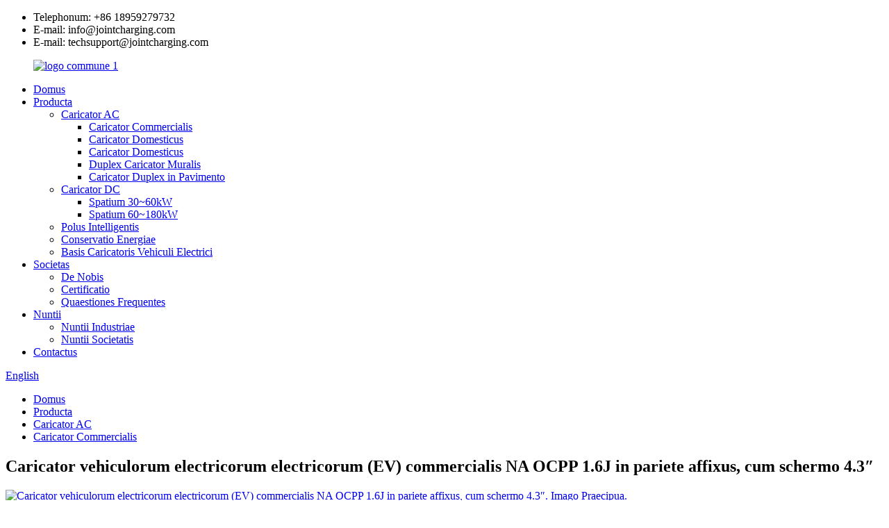

--- FILE ---
content_type: text/html
request_url: http://la.jointevse.com/11kw-type2-wall-mounted-ac-ev-charger-with-4-3-inch-screen-with-ocpp-product/
body_size: 13527
content:
<!DOCTYPE html> <html dir="ltr" lang="la"> <head> <meta charset="UTF-8"/>          <!-- Google Tag Manager --> <script>(function(w,d,s,l,i){w[l]=w[l]||[];w[l].push({'gtm.start':
new Date().getTime(),event:'gtm.js'});var f=d.getElementsByTagName(s)[0],
j=d.createElement(s),dl=l!='dataLayer'?'&l='+l:'';j.async=true;j.src=
'https://www.googletagmanager.com/gtm.js?id='+i+dl;f.parentNode.insertBefore(j,f);
})(window,document,'script','dataLayer','GTM-M7CQS4H');</script> <!-- End Google Tag Manager -->      <meta http-equiv="Content-Type" content="text/html; charset=UTF-8" /> <!-- Global site tag (gtag.js) - Google Analytics --> <script async src="https://www.googletagmanager.com/gtag/js?id=UA-230771935-29"></script> <script>
  window.dataLayer = window.dataLayer || [];
  function gtag(){dataLayer.push(arguments);}
  gtag('js', new Date());

  gtag('config', 'UA-230771935-29');
</script>  <title>Sina NA commercialis OCPP 1.6J muralis AC EV caricator cum 4.3″ velamento Fabrica et Officina | Joint Tech</title> <meta property="fb:app_id" content="966242223397117" /> <meta name="viewport" content="width=device-width,initial-scale=1,minimum-scale=1,maximum-scale=1,user-scalable=no"> <link rel="apple-touch-icon-precomposed" href=""> <meta name="format-detection" content="telephone=no"> <meta name="apple-mobile-web-app-capable" content="yes"> <meta name="apple-mobile-web-app-status-bar-style" content="black"> <meta property="og:url" content="https://www.jointevse.com/11kw-type2-wall-mounted-ac-ev-charger-with-4-3-inch-screen-with-ocpp-product/"/> <meta property="og:title" content="China NA commercial OCPP 1.6J wall-mounted AC EV charger with 4.3&#8243; screen Manufacture and Factory | Joint Tech" /> <meta property="og:description" content="Introduction To prepare any location, from public to private, from hotels to workplaces or multi-family residences, Joint Tech offers solutions that are fast, reliable, and ready for the future. We pride ourselves in having the most forward-thinking EV charging solutions ready to install with fle..."/> <meta property="og:type" content="product"/> <meta property="og:image" content="https://www.jointevse.com/uploads/eraq.jpg"/> <meta property="og:site_name" content="https://www.jointevse.com/"/> <link href="//cdn.globalso.com/jointevse/style/global/style.css" rel="stylesheet" onload="this.onload=null;this.rel='stylesheet'"> <link href="//cdn.globalso.com/jointevse/style/public/public.css" rel="stylesheet" onload="this.onload=null;this.rel='stylesheet'"> <script src="https://cdn.globalso.com/lite-yt-embed.js"></script> <link href="https://cdn.globalso.com/lite-yt-embed.css" rel="stylesheet" onload="this.onload=null;this.rel='stylesheet'">  <link rel="shortcut icon" href="https://cdn.globalso.com/jointevse/favicon1.ico" /> <meta name="author" content="gd-admin"/> <meta name="description" itemprop="description" content="Introductio Ad quemlibet locum praeparandum, a publico ad privatum, a deversoriis ad loca laboris vel domos multifamiliares, Joint Tech offert solutiones quae celeres sunt," />  <meta name="keywords" itemprop="keywords" content="Impletio curruum electricorum AC, statio impletionis AC, AC J1772, eme stationem impletionis EV commercialem, impletio curruum muralis adfixa, impletio EV pro aedibus, stationes impletionis EV pro loco laboris, impletio vehiculorum electricorum in loco laboris" />   <link href="//cdn.globalso.com/hide_search.css" rel="stylesheet"/><link href="//www.jointevse.com/style/la.html.css" rel="stylesheet"/><link rel="alternate" hreflang="la" href="https://la.jointevse.com/" /><link rel="canonical" href="https://la.jointevse.com/11kw-type2-wall-mounted-ac-ev-charger-with-4-3-inch-screen-with-ocpp-product/" /></head> <body>          <!-- Google Tag Manager (noscript) --> <noscript><iframe src="https://www.googletagmanager.com/ns.html?id=GTM-M7CQS4H" height="0" width="0" style="display:none;visibility:hidden"></iframe></noscript> <!-- End Google Tag Manager (noscript) -->      <div class="container">     <!-- web_head start -->      <header class="web_head">       <div class="head_layer">          <ul class="layout top_lianxi">                 <li class="top_lianxi_item top_lianxi_phone">Telephonum: +86 18959279732</li>                 <li class="top_lianxi_item top_lianxi_email">E-mail:&nbsp;info@jointcharging.com</li>                 <li class="top_lianxi_item top_lianxi_email">E-mail:&nbsp;techsupport@jointcharging.com</li>             </ul>         <div class="layout">           <figure class="logo"> <a href="/">			<img src="https://cdn.globalso.com/jointevse/joint-logo-1.png" alt="logo commune 1"> 				</a></figure>           <nav class="nav_wrap">             <ul class="head_nav">               <li><a target="_blank" href="/">Domus</a></li> <li class="current-post-ancestor current-menu-parent"><a target="_blank" href="/products/">Producta</a> <ul class="sub-menu"> 	<li class="current-post-ancestor current-menu-parent"><a href="/ac-chargers/">Caricator AC</a> 	<ul class="sub-menu"> 		<li class="current-post-ancestor current-menu-parent"><a href="/commercial-charger/">Caricator Commercialis</a></li> 		<li><a href="/residential-charger/">Caricator Domesticus</a></li> 		<li><a href="/home-charger/">Caricator Domesticus</a></li> 		<li><a href="/dual-wall-charger/">Duplex Caricator Muralis</a></li> 		<li><a href="/dual-floor-charger/">Caricator Duplex in Pavimento</a></li> 	</ul> </li> 	<li><a href="/dc-charger/">Caricator DC</a> 	<ul class="sub-menu"> 		<li><a href="/60kw-range/">Spatium 30~60kW</a></li> 		<li><a href="/180kw-range/">Spatium 60~180kW</a></li> 	</ul> </li> 	<li><a href="/smart-pole/">Polus Intelligentis</a></li> 	<li><a href="/energy-storage/">Conservatio Energiae</a></li> 	<li><a href="/charger-pedestal/">Basis Caricatoris Vehiculi Electrici</a></li> </ul> </li> <li><a href="/company-2/">Societas</a> <ul class="sub-menu"> 	<li><a href="/about-us/">De Nobis</a></li> 	<li><a href="/safety-certification/">Certificatio</a></li> 	<li><a href="/faqs/">Quaestiones Frequentes</a></li> </ul> </li> <li><a href="/news/">Nuntii</a> <ul class="sub-menu"> 	<li><a href="/news_catalog/industry-news/">Nuntii Industriae</a></li> 	<li><a href="/news_catalog/company-news/">Nuntii Societatis</a></li> </ul> </li> <li><a href="/contact-us/">Contactus</a></li>             </ul>           </nav>             <div class="head_right">               <b id="btn-search" class="btn--search"></b>                <div class="change-language ensemble">   <div class="change-language-info">     <div class="change-language-title medium-title">        <div class="language-flag language-flag-en"><a href="https://www.jointevse.com/"><b class="country-flag"></b><span>English</span> </a></div>        <b class="language-icon"></b>      </div> 	<div class="change-language-cont sub-content">         <div class="empty"></div>     </div>   </div> </div> <!--theme260-->             </div>         </div>       </div>     </header>     <!--// web_head end --> <!-- sys_sub_head -->     <section class="sys_sub_head">       <div class="sub_head_cont" style="background-image: url( https://cdn.globalso.com/jointevse/产品页1920x300px_画板-1.png	)">         <div class="layout">           <div class="path_bar">               <ul>                <li> <a itemprop="breadcrumb" href="/">Domus</a></li><li> <a itemprop="breadcrumb" href="/products/" title="Products">Producta</a> </li><li> <a itemprop="breadcrumb" href="/ac-chargers/" title="AC Charger">Caricator AC</a> </li><li> <a itemprop="breadcrumb" href="/commercial-charger/" title="Commercial Charger">Caricator Commercialis</a> </li></li>               </ul>           </div>           <h1 class="title">Caricator vehiculorum electricorum electricorum (EV) commercialis NA OCPP 1.6J in pariete affixus, cum schermo 4.3″</h1>         </div>       </div>     </section>    <!-- page-layout start -->  <section class="web_main page_main">   <div class="layout">              <!-- product info -->        <section class="product-intro">         <div class="product-view" >            <!-- Piliang S-->                     <!-- Piliang E-->                     <div class="product-image"> <a class="cloud-zoom" id="zoom1" data-zoom="adjustX:0, adjustY:0" href="https://cdn.globalso.com/jointevse/eraq.jpg"> <img src="https://cdn.globalso.com/jointevse/eraq.jpg" itemprop="image" title="" alt="Caricator vehiculorum electricorum electricorum (EV) commercialis NA OCPP 1.6J in pariete affixus, cum schermo 4.3″. Imago Praecipua." style="width:100%" /></a> </div>                     <div  style="position:relative; width:100%;">             <div class="image-additional">               <ul class="swiper-wrapper">                                 <li class="swiper-slide image-item current"> <a class="cloud-zoom-gallery item"  href="https://cdn.globalso.com/jointevse/eraq.jpg" data-zoom="useZoom:zoom1, smallImage:https://cdn.globalso.com/jointevse/eraq.jpg" title=""><img src="https://cdn.globalso.com/jointevse/eraq-300x300.jpg" alt="Caricator vehiculorum electricorum electricorum (EV) commercialis NA OCPP 1.6J in pariete affixus, cum schermo 4.3″" /></a> </li>                                 <li class="swiper-slide image-item"> <a class="cloud-zoom-gallery item"  href="https://cdn.globalso.com/jointevse/gf.jpg" data-zoom="useZoom:zoom1, smallImage:https://cdn.globalso.com/jointevse/gf.jpg" title=""><img src="https://cdn.globalso.com/jointevse/gf-300x300.jpg" alt="Caricator vehiculorum electricorum electricorum (EV) commercialis NA OCPP 1.6J in pariete affixus, cum schermo 4.3″" /></a> </li>                                 <li class="swiper-slide image-item"> <a class="cloud-zoom-gallery item"  href="https://cdn.globalso.com/jointevse/主图10-31.jpg" data-zoom="useZoom:zoom1, smallImage:https://cdn.globalso.com/jointevse/主图10-31.jpg" title=""><img src="https://cdn.globalso.com/jointevse/主图10-31-300x300.jpg" alt="Caricator vehiculorum electricorum electricorum (EV) commercialis NA OCPP 1.6J in pariete affixus, cum schermo 4.3″" /></a> </li>                                 <li class="swiper-slide image-item"> <a class="cloud-zoom-gallery item"  href="https://cdn.globalso.com/jointevse/主图10-42.png" data-zoom="useZoom:zoom1, smallImage:https://cdn.globalso.com/jointevse/主图10-42.png" title=""><img src="https://cdn.globalso.com/jointevse/主图10-42-300x300.png" alt="Caricator vehiculorum electricorum electricorum (EV) commercialis NA OCPP 1.6J in pariete affixus, cum schermo 4.3″" /></a> </li>                               </ul>               <div class="swiper-pagination swiper-pagination-white"></div>             </div>             <div class="swiper-button-next swiper-button-white"></div>             <div class="swiper-button-prev swiper-button-white"></div>           </div>         </div>         <section class="product-summary"> 		 <h2 class="page_title">Caricator vehiculorum electricorum electricorum (EV) commercialis NA OCPP 1.6J in pariete affixus, cum schermo 4.3″</h2> 	           <div class="product-meta">             <h3>Descriptio Brevis:</h3>             <p>Cum plures rectores electricitate utantur, instrumenta onerandi EV ingeniosa commoditas necessaria fiunt locis laboris, negotiis, aedificiis et conclavibus. Efficacia OCPP Joint permittit ut stationes onerandi plene connexae et reti electricae respondentes investmentum tuum in infrastructuram EV amplificent et clientibus, hospitibus et operariis tuis aditum ad onerationem EV optimam in genere suo praebeant.</p>             <br />                                                 <li><em>Exemplum:</em>Auxilium</li>                         <li><em>Adaptatio:</em>Auxilium</li>                         <li><em>Certificatio:</em>ETL / FCC / Stella Energiae</li>                         <li><em>Tensio Ingressa:</em>208/240Vac</li>                         <li><em>Aestimatio Productionis:</em>16A / 3.8kW; 32A / 7.6kW; 40A / 9.6kW; 48A / 11.5kW; 70A / 16.8kW; 80A / 19.2kW</li>                         <li><em>Interfacies Impletionis:</em>SAE J1772 cum fune 18 pedum / 25 pedum (Optionali)</li>                         <li><em>Authenticatio Usoris:</em>Coniungere et Implere, Tessera RFID, OCPP1.6J</li>                         <li><em>Lector Chartarum:</em>ISO14443 A / B</li>                         <li><em>Renovatio Programmatis:</em>OTA</li>                                   </div>           <div class="product-btn-wrap"> <a href="javascript:" onclick="showMsgPop();" class="email">Mitte nobis inscriptionem electronicam</a> <a href="" target="_blank" rel="external nofollow"   class="pdf">Deprime ut PDF</a> </div>                  </section>       </section>       <section class="tab-content-wrap product-detail">         <div class="tab-title-bar detail-tabs">           <h2 class="tab-title title current"><span>Detalia Producti</span></h2>                                          <h2 class="tab-title title"><span>Etiquettae Productarum</span></h2>                   </div>         <section class="tab-panel-wrap">           <section class="tab-panel disabled entry">             <section class="tab-panel-content">                                           <div class="fl-builder-content fl-builder-content-2221 fl-builder-content-primary fl-builder-global-templates-locked" data-post-id="2221"><div class="fl-row fl-row-full-width fl-row-bg-none fl-node-619f48a8b4ec4" data-node="619f48a8b4ec4"> 	<div class="fl-row-content-wrap"> 				<div class="fl-row-content fl-row-full-width fl-node-content"> 		 <div class="fl-col-group fl-node-619f48a8b6052" data-node="619f48a8b6052"> 			<div class="fl-col fl-node-619f48a8b61c3" data-node="619f48a8b61c3" style="width: 100%;"> 	<div class="fl-col-content fl-node-content"> 	<div class="fl-module fl-module-heading fl-node-619f489cac5bc" data-node="619f489cac5bc" data-animation-delay="0.0"> 	<div class="fl-module-content fl-node-content"> 		<h3 class="fl-heading"> 		<span class="fl-heading-text">Introductio</span> 	</h3>	</div> </div>	</div> </div>	</div>  <div class="fl-col-group fl-node-619f48b13c4ba" data-node="619f48b13c4ba"> 			<div class="fl-col fl-node-619f48b13c60c" data-node="619f48b13c60c" style="width: 100%;"> 	<div class="fl-col-content fl-node-content"> 	<div class="fl-module fl-module-rich-text fl-node-619f48b13c390" data-node="619f48b13c390" data-animation-delay="0.0"> 	<div class="fl-module-content fl-node-content"> 		<div class="fl-rich-text"> 	<p><span style="font-family: arial, helvetica, sans-serif; font-size: large;">Ad quemlibet locum, a publico ad privatum, a deversoriis ad loca laboris vel domos multifamiliares, praeparandum, Joint Tech offert solutiones quae celeres, certae, et ad futurum paratae sunt. Nobis gloriamur quod solutiones onerationis vehiculorum electricorum (VE) maxime progressivas habemus, paratas ad instituendum cum configurationibus et exemplaribus negotiorum flexibilibus.</span></p> </div>	</div> </div>	</div> </div>	</div> 		</div> 	</div> </div><div class="fl-row fl-row-full-width fl-row-bg-none fl-node-619f498f5c605" data-node="619f498f5c605"> 	<div class="fl-row-content-wrap"> 				<div class="fl-row-content fl-row-full-width fl-node-content"> 		 <div class="fl-col-group fl-node-619f498f5d76d" data-node="619f498f5d76d"> 			<div class="fl-col fl-node-619f498f5d8cd" data-node="619f498f5d8cd" style="width: 100%;"> 	<div class="fl-col-content fl-node-content"> 	<div class="fl-module fl-module-heading fl-node-619f498f5c4a9" data-node="619f498f5c4a9" data-animation-delay="0.0"> 	<div class="fl-module-content fl-node-content"> 		<h3 class="fl-heading"> 		<span class="fl-heading-text">Specificatio Producti</span> 	</h3>	</div> </div>	</div> </div>	</div>  <div class="fl-col-group fl-node-619f49af841bd" data-node="619f49af841bd"> 			<div class="fl-col fl-node-619f49af8430f" data-node="619f49af8430f" style="width: 100%;"> 	<div class="fl-col-content fl-node-content"> 	<div class="fl-module fl-module-rich-text fl-node-619f49af840a5" data-node="619f49af840a5" data-animation-delay="0.0"> 	<div class="fl-module-content fl-node-content"> 		<div class="fl-rich-text"> 	<table style="width: 979px; height: 758px;" border="0" cellspacing="0" cellpadding="0"> <colgroup> <col span="4" width="244" /> </colgroup> <tbody> <tr> <td style="text-align: center;" colspan="4" width="979" height="30"><strong><span style="font-family: arial, helvetica, sans-serif; font-size: large;">JNT - EVC10</span></strong></td> </tr> <tr> <td style="text-align: left;" colspan="4" height="30"><strong><span style="font-family: arial, helvetica, sans-serif; font-size: large;">Norma Regionalis</span></strong></td> </tr> <tr> <td height="30"><span style="font-family: arial, helvetica, sans-serif; font-size: large;">Norma Regionalis</span></td> <td><span style="font-family: arial, helvetica, sans-serif; font-size: large;">Norma Nord-Americana</span></td> <td colspan="2"><span style="font-family: arial, helvetica, sans-serif; font-size: large;">Norma Unionis Europaeae</span></td> </tr> <tr> <td colspan="4" height="30"><strong><span style="font-family: arial, helvetica, sans-serif; font-size: large;">Specificatio Potentiae</span></strong></td> </tr> <tr> <td height="29"><span style="font-family: arial, helvetica, sans-serif; font-size: large;">Tensio electrica</span></td> <td><span style="font-family: arial, helvetica, sans-serif; font-size: large;">208–240Vac</span></td> <td><span style="font-family: arial, helvetica, sans-serif; font-size: large;">230Vac±10% (Singularis phasis)</span></td> <td><span style="font-family: arial, helvetica, sans-serif; font-size: large;">400Vac±10% (Triphasicum)</span></td> </tr> <tr> <td rowspan="4" height="30"><span style="font-family: arial, helvetica, sans-serif; font-size: large;">Potentia / Amperage</span><span style="font-family: arial, helvetica, sans-serif; font-size: large;"> </span><span style="font-family: arial, helvetica, sans-serif; font-size: large;"> </span><span style="font-family: arial, helvetica, sans-serif; font-size: large;"> </span></td> <td><span style="font-family: arial, helvetica, sans-serif; font-size: large;">3.5kW / 16A</span></td> <td><span style="font-family: arial, helvetica, sans-serif; font-size: large;">-</span></td> <td><span style="font-family: arial, helvetica, sans-serif; font-size: large;">11kW / 16A</span></td> </tr> <tr> <td><span style="font-family: arial, helvetica, sans-serif; font-size: large;">7kW / 32A</span></td> <td><span style="font-family: arial, helvetica, sans-serif; font-size: large;">7kW / 32A</span></td> <td><span style="font-family: arial, helvetica, sans-serif; font-size: large;">22kW / 32A</span></td> </tr> <tr> <td><span style="font-family: arial, helvetica, sans-serif; font-size: large;">10kW / 40A</span></td> <td><span style="font-family: arial, helvetica, sans-serif; font-size: large;">-</span></td> <td><span style="font-family: arial, helvetica, sans-serif; font-size: large;">-</span></td> </tr> <tr> <td><span style="font-family: arial, helvetica, sans-serif; font-size: large;">11.5kW / 48A</span></td> <td><span style="font-family: arial, helvetica, sans-serif; font-size: large;">-</span></td> <td><span style="font-family: arial, helvetica, sans-serif; font-size: large;">-</span></td> </tr> <tr> <td height="29"><span style="font-family: arial, helvetica, sans-serif; font-size: large;">Frequentia</span></td> <td><span style="font-family: arial, helvetica, sans-serif; font-size: large;">50-60Hz</span></td> <td><span style="font-family: arial, helvetica, sans-serif; font-size: large;">50-60Hz</span></td> <td><span style="font-family: arial, helvetica, sans-serif; font-size: large;">50-60Hz</span></td> </tr> <tr> <td colspan="4" height="30"><strong><span style="font-family: arial, helvetica, sans-serif; font-size: large;">Functio</span></strong></td> </tr> <tr> <td height="30"><span style="font-family: arial, helvetica, sans-serif; font-size: large;">Authenticatio Usoris</span></td> <td colspan="3"><span style="font-family: arial, helvetica, sans-serif; font-size: large;">RFID (ISO 14443)</span></td> </tr> <tr> <td height="30"><span style="font-family: arial, helvetica, sans-serif; font-size: large;">Rete</span></td> <td colspan="3"><span style="font-family: arial, helvetica, sans-serif; font-size: large;">LAN Standard (4G vel Wi-Fi Optionalis cum Supplemento)</span></td> </tr> <tr> <td height="30"><span style="font-family: arial, helvetica, sans-serif; font-size: large;">Coniunctio</span></td> <td colspan="3"><span style="font-family: arial, helvetica, sans-serif; font-size: large;">OCPP 1.6 J</span></td> </tr> <tr> <td colspan="4" height="30"><strong><span style="font-family: arial, helvetica, sans-serif; font-size: large;">Protectio et Norma</span></strong></td> </tr> <tr> <td height="30"><span style="font-family: arial, helvetica, sans-serif; font-size: large;">Certificatum</span></td> <td><span style="font-family: arial, helvetica, sans-serif; font-size: large;">ETL et FCC</span></td> <td colspan="2"><span style="font-family: arial, helvetica, sans-serif; font-size: large;">CE (TUV)</span></td> </tr> <tr> <td height="30"><span style="font-family: arial, helvetica, sans-serif; font-size: large;">Interfacies Impletionis</span></td> <td><span style="font-family: arial, helvetica, sans-serif; font-size: large;">SAE J1772, Obturaculum Typi 1</span></td> <td colspan="2"><span style="font-family: arial, helvetica, sans-serif; font-size: large;">IEC 62196-2, Socket vel Clavicula Typi 2</span></td> </tr> <tr> <td height="30"><span style="font-family: arial, helvetica, sans-serif; font-size: large;">Obsequium Salutis</span></td> <td><span style="font-family: arial, helvetica, sans-serif; font-size: large;">UL2594, UL2231-1/-2</span></td> <td colspan="2"><span style="font-family: arial, helvetica, sans-serif; font-size: large;">IEC 61851-1, IEC 61851-21-2</span></td> </tr> <tr> <td height="30"><span style="font-family: arial, helvetica, sans-serif; font-size: large;">RCD</span></td> <td><span style="font-family: arial, helvetica, sans-serif; font-size: large;">CCID 20</span></td> <td colspan="2"><span style="font-family: arial, helvetica, sans-serif; font-size: large;">Typus A + DC 6mA</span></td> </tr> <tr> <td height="30"><span style="font-family: arial, helvetica, sans-serif; font-size: large;">Protectio Multiplex</span></td> <td colspan="3"><span style="font-family: arial, helvetica, sans-serif; font-size: large;">UVP, OVP, RCD, SPD, Protectio contra Culpam Terrae, OCP, OTP, Protectio contra Culpam Pilotae Moderatoris</span></td> </tr> <tr> <td colspan="4" height="30"><strong><span style="font-family: arial, helvetica, sans-serif; font-size: large;">Ambientalis</span></strong></td> </tr> <tr> <td height="30"><span style="font-family: arial, helvetica, sans-serif; font-size: large;">Temperatura Operativa</span></td> <td><span style="font-family: arial, helvetica, sans-serif; font-size: large;">-22°F ad 122°F</span></td> <td colspan="2"><span style="font-family: arial, helvetica, sans-serif; font-size: large;">-30°C ~ 50°C</span></td> </tr> <tr> <td height="30"><span style="font-family: arial, helvetica, sans-serif; font-size: large;">Intra / Extra</span></td> <td><span style="font-family: arial, helvetica, sans-serif; font-size: large;">IK08, clausura Typi 3</span></td> <td colspan="2"><span style="font-family: arial, helvetica, sans-serif; font-size: large;">IK08 et IP54</span></td> </tr> <tr> <td height="30"><span style="font-family: arial, helvetica, sans-serif; font-size: large;">Humiditas Relativa</span></td> <td colspan="3"><span style="font-family: arial, helvetica, sans-serif; font-size: large;">Usque ad 95% non condensans</span></td> </tr> <tr> <td height="30"><span style="font-family: arial, helvetica, sans-serif; font-size: large;">Longitudo Funis</span></td> <td colspan="3"><span style="font-family: arial, helvetica, sans-serif; font-size: large;">18 pedes (5m) Standard, 25 pedes (7m) Optionale cum Supplemento</span></td> </tr> </tbody> </table> </div>	</div> </div>	</div> </div>	</div> 		</div> 	</div> </div><div class="fl-row fl-row-full-width fl-row-bg-none fl-node-619f49de0631c" data-node="619f49de0631c"> 	<div class="fl-row-content-wrap"> 				<div class="fl-row-content fl-row-full-width fl-node-content"> 		 <div class="fl-col-group fl-node-619f49de07b51" data-node="619f49de07b51"> 			<div class="fl-col fl-node-619f49de07ccf" data-node="619f49de07ccf" style="width: 100%;"> 	<div class="fl-col-content fl-node-content"> 	<div class="fl-module fl-module-heading fl-node-619f49de0618b" data-node="619f49de0618b" data-animation-delay="0.0"> 	<div class="fl-module-content fl-node-content"> 		<h3 class="fl-heading"> 		<span class="fl-heading-text">Singula Producti</span> 	</h3>	</div> </div>	</div> </div>	</div>  <div class="fl-col-group fl-node-619f49ef08d6a" data-node="619f49ef08d6a"> 			<div class="fl-col fl-node-619f49ef08ecc" data-node="619f49ef08ecc" style="width: 100%;"> 	<div class="fl-col-content fl-node-content"> 	<div class="fl-module fl-module-rich-text fl-node-619f49ef08c4d" data-node="619f49ef08c4d" data-animation-delay="0.0"> 	<div class="fl-module-content fl-node-content"> 		<div class="fl-rich-text"> 	<p><a href="https://www.jointevse.com/uploads/charging-station-2.png"><a href="https://www.jointevse.com/uploads/101.jpg"><img class="alignnone size-full wp-image-4797" alt="Caricator EV AC" src="https://www.jointevse.com/uploads/101.jpg" /></a><img class="alignnone size-medium wp-image-4574" alt="statio onerandi (2)" src="https://www.jointevse.com/uploads/charging-station-2.png" /></a> <a href="https://www.jointevse.com/uploads/charging-station-3.png"><img class="alignnone size-medium wp-image-4575" alt="statio onerandi (3)" src="https://www.jointevse.com/uploads/charging-station-3.png" /></a> <a href="https://www.jointevse.com/uploads/charging-station-4.png"><img class="alignnone size-medium wp-image-4576" alt="statio onerandi (4)" src="https://www.jointevse.com/uploads/charging-station-4.png" /></a> <a href="https://www.jointevse.com/uploads/charging-station-5.png"><img class="alignnone size-medium wp-image-4577" alt="statio onerandi (5)" src="https://www.jointevse.com/uploads/charging-station-5.png" /></a> <a href="https://www.jointevse.com/uploads/charging-station-6.png"><img class="alignnone size-medium wp-image-4578" alt="statio onerandi (6)" src="https://www.jointevse.com/uploads/charging-station-6.png" /></a> <a href="https://www.jointevse.com/uploads/charging-station-7.png"><img class="alignnone size-medium wp-image-4579" alt="statio onerandi (7)" src="https://www.jointevse.com/uploads/charging-station-7.png" /></a> <a href="https://www.jointevse.com/uploads/charging-station-8.png"><img class="alignnone size-medium wp-image-4580" alt="statio onerandi (8)" src="https://www.jointevse.com/uploads/charging-station-8.png" /></a> <a href="https://www.jointevse.com/uploads/charging-station-9.png"><img class="alignnone size-medium wp-image-4581" alt="statio onerandi (9)" src="https://www.jointevse.com/uploads/charging-station-9.png" /></a></p> </div>	</div> </div>	</div> </div>	</div> 		</div> 	</div> </div></div><!--<div id="downaspdf">                     <a title="Download this Product as PDF" href="/downloadpdf.php?id=2221" rel="external nofollow"><span>Download as PDF</span></a>                 </div>-->                            <div class="clear"></div>                                                         <hr>               <li><b>Praecedens:</b>                 <a href="/type-2-16a-11kw-ev-charger-for-electric-vehicle-charging-product/" rel="prev">Fabricatores stationum publicarum electricarum autocinetorum electricorum NA j1772 obturaculum</a>              </li>               <li><b>Deinde:</b>                 <a href="/11-5kw-ac-ev-charger-commercial-version-electric-car-charging-solar-ev-station-product/" rel="next">JNT-EVD100-30KW-NA Incarcator Vehiculi Electrici Commercialis DC EV</a>              </li>               <hr>                           </section>           </section>                                          <section class="tab-panel disabled entry">             <section class="tab-panel-content">                           </section>           </section>                   </section>       </section>           <!-- inquiry form -->         <div class="inquiry-form-wrap">          <script type="text/javascript" src="//www.globalso.site/form.js"></script>           <div class="ad_prompt">Nuntium tuum hic scribe et nobis mitte.</div>         </div>   	         </div>     </section> 	 	 <div class="goods-may-like" style="background-image: url(https://www.jointevse.com/style/global/img/demo/index_product_bg.jpg)">        <div class="index_hd">             <div class="layout">               <h2 class="hd_title">CATEGORIAE PRODUCTORUM</h2>               <p class="hd_desc">In providendis solutionibus mong pu per quinquennium operam damus.</p>                           </div>           </div>          <div class="layer-bd">             <div class="layout">                           <div class="swiper-slider">         <ul class="swiper-wrapper">                               <li class="swiper-slide product_item">             <figure> <span class="item_img"> <img src="https://cdn.globalso.com/jointevse/ev-charger-6-300x300.jpg" alt="Statio electrica autocinetorum electricorum NA evse sae j1772 domestica 240v cum ETL"><a href="/sae-j1772-china-manufacturer-wall-mounted-ev-car-charge-for-home-charging-station-product/" title="NA evse sae j1772 home 240v electric car charging station with ETL"></a> </span>               <figcaption>                 <h3 class="item_title"><a href="/sae-j1772-china-manufacturer-wall-mounted-ev-car-charge-for-home-charging-station-product/" title="NA evse sae j1772 home 240v electric car charging station with ETL">NA evse sae j1772 domesticus 240v autocinetorum electricorum onus...</a></h3>               </figcaption>             </figure>           </li>                     <li class="swiper-slide product_item">             <figure> <span class="item_img"> <img src="https://cdn.globalso.com/jointevse/EVL002-NA-300x300.jpg" alt="Caricator Domesticus Vehiculorum Electricorum (EV) Summae Qualitatis Usque ad 48A cum NEMA4"><a href="/top-quality-home-ev-charger-up-to-48a-with-nema4-product/" title="Top-Quality Home EV Charger Up to 48A with NEMA4"></a> </span>               <figcaption>                 <h3 class="item_title"><a href="/top-quality-home-ev-charger-up-to-48a-with-nema4-product/" title="Top-Quality Home EV Charger Up to 48A with NEMA4">Caricator Domesticus Vehiculorum Electricorum (EV) Summae Qualitatis Usque ad 48A cum NEMA4</a></h3>               </figcaption>             </figure>           </li>                     <li class="swiper-slide product_item">             <figure> <span class="item_img"> <img src="https://cdn.globalso.com/jointevse/charging-station-10-300x300.jpg" alt="Arca muralis impletionis EV externae et internae, SAE J1772 gradus 2"><a href="/wallbox-type-2-16a-11kw-three-phase-european-standard-ev-charging-point-ev-charger-for-smart-charge-product/" title="NA outdoor indoor EV charging sae j1772 level 2 smart charger wallbox"></a> </span>               <figcaption>                 <h3 class="item_title"><a href="/wallbox-type-2-16a-11kw-three-phase-european-standard-ev-charging-point-ev-charger-for-smart-charge-product/" title="NA outdoor indoor EV charging sae j1772 level 2 smart charger wallbox">NA extra et intra aedes EV implens SAE J1772 gradus 2...</a></h3>               </figcaption>             </figure>           </li>                     <li class="swiper-slide product_item">             <figure> <span class="item_img"> <img src="https://cdn.globalso.com/jointevse/12-NA-300x300.jpg" alt="Statio electrica ad accumulatores autocinetorum electricorum, NA 16a 32a 40a 48a, ad parietem figendum, nova energia."><a href="/16a-32a-40a-48a-new-energy-electric-new-design-wall-mounted-ev-charger-electric-car-battery-charger-product/" title="NA 16a 32a 40a 48a new energy wall mount electric car battery chargeing station"></a> </span>               <figcaption>                 <h3 class="item_title"><a href="/16a-32a-40a-48a-new-energy-electric-new-design-wall-mounted-ev-charger-electric-car-battery-charger-product/" title="NA 16a 32a 40a 48a new energy wall mount electric car battery chargeing station">NA 16a 32a 40a 48a nova energia electrica ad parietem figendum...</a></h3>               </figcaption>             </figure>           </li>                     <li class="swiper-slide product_item">             <figure> <span class="item_img"> <img src="https://cdn.globalso.com/jointevse/EVM005-300x300.jpg" alt="EVM005 NA Statio Impletionis Vehiculorum Electricorum AC Duplicis Portus Gradus 2 pro Negotiis"><a href="/evm005-na-dual-port-level-2-ac-ev-charging-station-for-businesses-product/" title="EVM005 NA Dual Port Level 2 AC EV Charging Station for Businesses"></a> </span>               <figcaption>                 <h3 class="item_title"><a href="/evm005-na-dual-port-level-2-ac-ev-charging-station-for-businesses-product/" title="EVM005 NA Dual Port Level 2 AC EV Charging Station for Businesses">EVM005 NA Statio Implendi Vehiculi Electrici AC Dualis Portus Gradus 2...</a></h3>               </figcaption>             </figure>           </li>                     <li class="swiper-slide product_item">             <figure> <span class="item_img"> <img src="https://cdn.globalso.com/jointevse/ev-charger-16-300x300.jpg" alt="Venditatio Calida NA pro Statio Recargandi EV SAE J1772 Sinarum cum Fune Typi 1"><a href="/hot-sale-for-china-sae-j1772-ev-recharge-station-with-type-1-cable-product/" title="NA Hot Sale for China SAE J1772 EV Recharge Station with Type 1 Cable"></a> </span>               <figcaption>                 <h3 class="item_title"><a href="/hot-sale-for-china-sae-j1772-ev-recharge-station-with-type-1-cable-product/" title="NA Hot Sale for China SAE J1772 EV Recharge Station with Type 1 Cable">NA Venditatio Calida pro Sinis SAE J1772 EV Recharge Sta...</a></h3>               </figcaption>             </figure>           </li>                             </ul>         </div>        <div class="swiper-control">                 <div class="swiper-buttons">                   <span class="swiper-button-prev"></span>                   <span class="swiper-button-next"></span>                 </div>                 <div class="swiper-pagination"></div>               </div>             </div>  </div>         </div> 	 	 <div class="clear"></div>  <!-- web_footer start -->     <footer class="web_footer">       <section class="foot_service">         <div class="layout">           <section class="company_subscribe">             <h2 class="subscribe_title">Si quid de nostris mercibus vel indice pretiorum quaeris, nobis litteras electronicas mitte. Intra horas viginti quattuor tecum communicabimus.</h2>             <div class="learn_more">               <a class="button" href="javascript:">INQUIRE NUNC</a>             </div>           </section>           <address class="foot_contact_list">             <!--             icons:              ============================              contact_ico_local              contact_ico_phone              contact_ico_email              contact_ico_fax              contact_ico_skype              contact_ico_time  -->             <ul>               <li class="contact_item">                 <i class="contact_ico contact_ico_local"></i> 				                <div class="contact_txt">                   <span class="item_label">Inscriptio:</span><span class="item_val">Via Dongfu Meridionalis, numero 98, districtus Haicang, Xiamen, Sina.</span>                 </div> 				              </li> 			                 <li class="contact_item">                 <i class="contact_ico contact_ico_phone"></i> 				<!---->     <!--            <div class="contact_txt">-->     <!--              <a class="tel_link" href="tel:+86 18959279732"><span class="item_label">Phone:&nbsp;&nbsp;</span><span class="item_val">+86 18959279732</span></a>-->     <!--            </div>--> 				<!----> 				                <div class="contact_txt">                   <a class="tel_link" href="tel:+86 18959279732"><span class="item_label">Telephonum Mobile:</span><span class="item_val">+86 18959279732</span></a>                 </div> 				              </li>               <li class="contact_item">                 <i class="contact_ico contact_ico_email"></i> 				                <div class="contact_txt">                   <a href="mailto:techsupport@jointcharging.com" class="add_email12"><span class="item_label">Inscriptio electronica:</span><span class="item_val">techsupport@jointcharging.com</span></a>                 </div> 				                </li>               <li class="contact_item">                 <i class="contact_ico contact_ico_email"></i> 				                <div class="contact_txt">                   <a href="mailto:info@jointcharging.com" class="add_email12"><span class="item_label">Inscriptio electronica:</span><span class="item_val">info@jointcharging.com</span></a>                 </div> 				                </li>             </ul>           </address>           <ul class="foot_sns">             		<li><a target="_blank" href="https://www.facebook.com/profile.php?id=61556545351583"><img src="https://cdn.globalso.com/jointevse/WechatIMG15.png" alt="WechatIMG15"></a></li> 			<li><a target="_blank" href="https://www.youtube.com/channel/UCwbRtwabVvQdQ8d3G1ltRng"><img src="https://cdn.globalso.com/jointevse/WechatIMG19.png" alt="WechatIMG19"></a></li> 			<li><a target="_blank" href="https://www.linkedin.com/company/25053774/admin/feed/posts/"><img src="https://cdn.globalso.com/jointevse/WechatIMG18.png" alt="WechatIMG18"></a></li> 			<li><a target="_blank" href="https://jointlighting.en.alibaba.com/"><img src="https://cdn.globalso.com/jointevse/WechatIMG17.png" alt="WechatIMG17"></a></li> 			<li><a target="_blank" href="https://x.com/JointCharging"><img src="https://cdn.globalso.com/jointevse/WechatIMG16.png" alt="WechatIMG16"></a></li> 	          </ul>         </div>       </section>       <section class="foot_bar">         <div class="layout">            <div class="copyright">© Iura omnia reservantur - MMX-MMXXIV.<script type="text/javascript" src="//www.globalso.site/livechat.js"></script>        <br><a href="/featured/">Producta Calida</a> - <a href="/sitemap.xml">Index situs</a> - <a href="/">AMP Mobile</a> <br><a href='/home-fast-ev-charger/' title='Home Fast Ev Charger'>Caricator Vehiculi Electrici Celeris Domestici</a>,  <a href='/electric-vehicle-wall-charger/' title='Electric Vehicle Wall Charger'>Caricator Muralis Vehiculi Electrici</a>,  <a href='/240v-electric-vehicle-charger/' title='240v Electric Vehicle Charger'>Caricator Vehiculi Electrici 240v</a>,  <a href='/outdoor-charging-station-for-home/' title='Outdoor Charging Station For Home'>Statio Impletionis Externa Domestica</a>,  <a href='/residential-level-2-ev-charger/' title='Residential Level 2 Ev Charger'>Caricator Vehiculorum Electricorum Gradus 2 Residentialis</a>,  <a href='/level-3-dc-charger/' title='Level 3 Dc Charger'>Gradus 3 DC Caricator</a>, <br> <a href="https://beian.miit.gov.cn/" target="_blank">ICP备2023006640号-1</a>         </div>         </div>       </section>     </footer>     <!--// web_footer end -->    </div>    <!--// container end --> <aside class="scrollsidebar" id="scrollsidebar">   <div class="side_content">     <div class="side_list">       <header class="hd"><img src="//cdn.globalso.com/title_pic.png" alt="Iniuria Online"/></header>       <div class="cont">         <li><a class="email" href="javascript:" onclick="showMsgPop();">Mitte Epistulam Electronicam</a></li>                                       </div>                   <div class="side_title"><a  class="close_btn"><span>x</span></a></div>     </div>   </div>   <div class="show_btn"></div> </aside> <div class="inquiry-pop-bd">   <div class="inquiry-pop"> <i class="ico-close-pop" onclick="hideMsgPop();"></i>     <script type="text/javascript" src="//www.globalso.site/form.js"></script>   </div> </div> </div>  <div class="web-search"> <b id="btn-search-close" class="btn--search-close"></b>   <div style=" width:100%">     <div class="head-search">      <form action="/search.php" method="get">         <input class="search-ipt" name="s" placeholder="Start Typing..." /> 		<input type="hidden" name="cat" />         <input class="search-btn" type="submit" value=" "/>         <span class="search-attr">Preme "Enter" ad quaerendum vel "ESC" ad claudendum</span>       </form>     </div>   </div> </div> <script type="text/javascript" src="//cdn.globalso.com/jointevse/style/global/js/jquery.min.js"></script>  <script type="text/javascript" src="//cdn.globalso.com/jointevse/style/global/js/common.js"></script> <script type="text/javascript" src="//cdn.globalso.com/jointevse/style/public/public.js"></script>  <!--[if lt IE 9]> <script src="//cdn.globalso.com/jointevse/style/global/js/html5.js"></script> <![endif]--> <script type="text/javascript">

if(typeof jQuery == 'undefined' || typeof jQuery.fn.on == 'undefined') {
	document.write('<script src="https://www.jointevse.com/wp-content/plugins/bb-plugin/js/jquery.js"><\/script>');
	document.write('<script src="https://www.jointevse.com/wp-content/plugins/bb-plugin/js/jquery.migrate.min.js"><\/script>');
}

</script><ul class="prisna-wp-translate-seo" id="prisna-translator-seo"><li class="language-flag language-flag-en"><a href="https://www.jointevse.com/11kw-type2-wall-mounted-ac-ev-charger-with-4-3-inch-screen-with-ocpp-product/" title="English" target="_blank"><b class="country-flag"></b><span>English</span></a></li><li class="language-flag language-flag-fr"><a href="http://fr.jointevse.com/11kw-type2-wall-mounted-ac-ev-charger-with-4-3-inch-screen-with-ocpp-product/" title="French" target="_blank"><b class="country-flag"></b><span>French</span></a></li><li class="language-flag language-flag-de"><a href="http://de.jointevse.com/11kw-type2-wall-mounted-ac-ev-charger-with-4-3-inch-screen-with-ocpp-product/" title="German" target="_blank"><b class="country-flag"></b><span>German</span></a></li><li class="language-flag language-flag-pt"><a href="http://pt.jointevse.com/11kw-type2-wall-mounted-ac-ev-charger-with-4-3-inch-screen-with-ocpp-product/" title="Portuguese" target="_blank"><b class="country-flag"></b><span>Portuguese</span></a></li><li class="language-flag language-flag-es"><a href="http://es.jointevse.com/11kw-type2-wall-mounted-ac-ev-charger-with-4-3-inch-screen-with-ocpp-product/" title="Spanish" target="_blank"><b class="country-flag"></b><span>Spanish</span></a></li><li class="language-flag language-flag-ru"><a href="http://ru.jointevse.com/11kw-type2-wall-mounted-ac-ev-charger-with-4-3-inch-screen-with-ocpp-product/" title="Russian" target="_blank"><b class="country-flag"></b><span>Russian</span></a></li><li class="language-flag language-flag-ja"><a href="http://ja.jointevse.com/11kw-type2-wall-mounted-ac-ev-charger-with-4-3-inch-screen-with-ocpp-product/" title="Japanese" target="_blank"><b class="country-flag"></b><span>Japanese</span></a></li><li class="language-flag language-flag-ko"><a href="http://ko.jointevse.com/11kw-type2-wall-mounted-ac-ev-charger-with-4-3-inch-screen-with-ocpp-product/" title="Korean" target="_blank"><b class="country-flag"></b><span>Korean</span></a></li><li class="language-flag language-flag-ar"><a href="http://ar.jointevse.com/11kw-type2-wall-mounted-ac-ev-charger-with-4-3-inch-screen-with-ocpp-product/" title="Arabic" target="_blank"><b class="country-flag"></b><span>Arabic</span></a></li><li class="language-flag language-flag-ga"><a href="http://ga.jointevse.com/11kw-type2-wall-mounted-ac-ev-charger-with-4-3-inch-screen-with-ocpp-product/" title="Irish" target="_blank"><b class="country-flag"></b><span>Irish</span></a></li><li class="language-flag language-flag-el"><a href="http://el.jointevse.com/11kw-type2-wall-mounted-ac-ev-charger-with-4-3-inch-screen-with-ocpp-product/" title="Greek" target="_blank"><b class="country-flag"></b><span>Greek</span></a></li><li class="language-flag language-flag-tr"><a href="http://tr.jointevse.com/11kw-type2-wall-mounted-ac-ev-charger-with-4-3-inch-screen-with-ocpp-product/" title="Turkish" target="_blank"><b class="country-flag"></b><span>Turkish</span></a></li><li class="language-flag language-flag-it"><a href="http://it.jointevse.com/11kw-type2-wall-mounted-ac-ev-charger-with-4-3-inch-screen-with-ocpp-product/" title="Italian" target="_blank"><b class="country-flag"></b><span>Italian</span></a></li><li class="language-flag language-flag-da"><a href="http://da.jointevse.com/11kw-type2-wall-mounted-ac-ev-charger-with-4-3-inch-screen-with-ocpp-product/" title="Danish" target="_blank"><b class="country-flag"></b><span>Danish</span></a></li><li class="language-flag language-flag-ro"><a href="http://ro.jointevse.com/11kw-type2-wall-mounted-ac-ev-charger-with-4-3-inch-screen-with-ocpp-product/" title="Romanian" target="_blank"><b class="country-flag"></b><span>Romanian</span></a></li><li class="language-flag language-flag-id"><a href="http://id.jointevse.com/11kw-type2-wall-mounted-ac-ev-charger-with-4-3-inch-screen-with-ocpp-product/" title="Indonesian" target="_blank"><b class="country-flag"></b><span>Indonesian</span></a></li><li class="language-flag language-flag-cs"><a href="http://cs.jointevse.com/11kw-type2-wall-mounted-ac-ev-charger-with-4-3-inch-screen-with-ocpp-product/" title="Czech" target="_blank"><b class="country-flag"></b><span>Czech</span></a></li><li class="language-flag language-flag-af"><a href="http://af.jointevse.com/11kw-type2-wall-mounted-ac-ev-charger-with-4-3-inch-screen-with-ocpp-product/" title="Afrikaans" target="_blank"><b class="country-flag"></b><span>Afrikaans</span></a></li><li class="language-flag language-flag-sv"><a href="http://sv.jointevse.com/11kw-type2-wall-mounted-ac-ev-charger-with-4-3-inch-screen-with-ocpp-product/" title="Swedish" target="_blank"><b class="country-flag"></b><span>Swedish</span></a></li><li class="language-flag language-flag-pl"><a href="http://pl.jointevse.com/11kw-type2-wall-mounted-ac-ev-charger-with-4-3-inch-screen-with-ocpp-product/" title="Polish" target="_blank"><b class="country-flag"></b><span>Polish</span></a></li><li class="language-flag language-flag-eu"><a href="http://eu.jointevse.com/11kw-type2-wall-mounted-ac-ev-charger-with-4-3-inch-screen-with-ocpp-product/" title="Basque" target="_blank"><b class="country-flag"></b><span>Basque</span></a></li><li class="language-flag language-flag-ca"><a href="http://ca.jointevse.com/11kw-type2-wall-mounted-ac-ev-charger-with-4-3-inch-screen-with-ocpp-product/" title="Catalan" target="_blank"><b class="country-flag"></b><span>Catalan</span></a></li><li class="language-flag language-flag-eo"><a href="http://eo.jointevse.com/11kw-type2-wall-mounted-ac-ev-charger-with-4-3-inch-screen-with-ocpp-product/" title="Esperanto" target="_blank"><b class="country-flag"></b><span>Esperanto</span></a></li><li class="language-flag language-flag-hi"><a href="http://hi.jointevse.com/11kw-type2-wall-mounted-ac-ev-charger-with-4-3-inch-screen-with-ocpp-product/" title="Hindi" target="_blank"><b class="country-flag"></b><span>Hindi</span></a></li><li class="language-flag language-flag-lo"><a href="http://lo.jointevse.com/11kw-type2-wall-mounted-ac-ev-charger-with-4-3-inch-screen-with-ocpp-product/" title="Lao" target="_blank"><b class="country-flag"></b><span>Lao</span></a></li><li class="language-flag language-flag-sq"><a href="http://sq.jointevse.com/11kw-type2-wall-mounted-ac-ev-charger-with-4-3-inch-screen-with-ocpp-product/" title="Albanian" target="_blank"><b class="country-flag"></b><span>Albanian</span></a></li><li class="language-flag language-flag-am"><a href="http://am.jointevse.com/11kw-type2-wall-mounted-ac-ev-charger-with-4-3-inch-screen-with-ocpp-product/" title="Amharic" target="_blank"><b class="country-flag"></b><span>Amharic</span></a></li><li class="language-flag language-flag-hy"><a href="http://hy.jointevse.com/11kw-type2-wall-mounted-ac-ev-charger-with-4-3-inch-screen-with-ocpp-product/" title="Armenian" target="_blank"><b class="country-flag"></b><span>Armenian</span></a></li><li class="language-flag language-flag-az"><a href="http://az.jointevse.com/11kw-type2-wall-mounted-ac-ev-charger-with-4-3-inch-screen-with-ocpp-product/" title="Azerbaijani" target="_blank"><b class="country-flag"></b><span>Azerbaijani</span></a></li><li class="language-flag language-flag-be"><a href="http://be.jointevse.com/11kw-type2-wall-mounted-ac-ev-charger-with-4-3-inch-screen-with-ocpp-product/" title="Belarusian" target="_blank"><b class="country-flag"></b><span>Belarusian</span></a></li><li class="language-flag language-flag-bn"><a href="http://bn.jointevse.com/11kw-type2-wall-mounted-ac-ev-charger-with-4-3-inch-screen-with-ocpp-product/" title="Bengali" target="_blank"><b class="country-flag"></b><span>Bengali</span></a></li><li class="language-flag language-flag-bs"><a href="http://bs.jointevse.com/11kw-type2-wall-mounted-ac-ev-charger-with-4-3-inch-screen-with-ocpp-product/" title="Bosnian" target="_blank"><b class="country-flag"></b><span>Bosnian</span></a></li><li class="language-flag language-flag-bg"><a href="http://bg.jointevse.com/11kw-type2-wall-mounted-ac-ev-charger-with-4-3-inch-screen-with-ocpp-product/" title="Bulgarian" target="_blank"><b class="country-flag"></b><span>Bulgarian</span></a></li><li class="language-flag language-flag-ceb"><a href="http://ceb.jointevse.com/11kw-type2-wall-mounted-ac-ev-charger-with-4-3-inch-screen-with-ocpp-product/" title="Cebuano" target="_blank"><b class="country-flag"></b><span>Cebuano</span></a></li><li class="language-flag language-flag-ny"><a href="http://ny.jointevse.com/11kw-type2-wall-mounted-ac-ev-charger-with-4-3-inch-screen-with-ocpp-product/" title="Chichewa" target="_blank"><b class="country-flag"></b><span>Chichewa</span></a></li><li class="language-flag language-flag-co"><a href="http://co.jointevse.com/11kw-type2-wall-mounted-ac-ev-charger-with-4-3-inch-screen-with-ocpp-product/" title="Corsican" target="_blank"><b class="country-flag"></b><span>Corsican</span></a></li><li class="language-flag language-flag-hr"><a href="http://hr.jointevse.com/11kw-type2-wall-mounted-ac-ev-charger-with-4-3-inch-screen-with-ocpp-product/" title="Croatian" target="_blank"><b class="country-flag"></b><span>Croatian</span></a></li><li class="language-flag language-flag-nl"><a href="http://nl.jointevse.com/11kw-type2-wall-mounted-ac-ev-charger-with-4-3-inch-screen-with-ocpp-product/" title="Dutch" target="_blank"><b class="country-flag"></b><span>Dutch</span></a></li><li class="language-flag language-flag-et"><a href="http://et.jointevse.com/11kw-type2-wall-mounted-ac-ev-charger-with-4-3-inch-screen-with-ocpp-product/" title="Estonian" target="_blank"><b class="country-flag"></b><span>Estonian</span></a></li><li class="language-flag language-flag-tl"><a href="http://tl.jointevse.com/11kw-type2-wall-mounted-ac-ev-charger-with-4-3-inch-screen-with-ocpp-product/" title="Filipino" target="_blank"><b class="country-flag"></b><span>Filipino</span></a></li><li class="language-flag language-flag-fi"><a href="http://fi.jointevse.com/11kw-type2-wall-mounted-ac-ev-charger-with-4-3-inch-screen-with-ocpp-product/" title="Finnish" target="_blank"><b class="country-flag"></b><span>Finnish</span></a></li><li class="language-flag language-flag-fy"><a href="http://fy.jointevse.com/11kw-type2-wall-mounted-ac-ev-charger-with-4-3-inch-screen-with-ocpp-product/" title="Frisian" target="_blank"><b class="country-flag"></b><span>Frisian</span></a></li><li class="language-flag language-flag-gl"><a href="http://gl.jointevse.com/11kw-type2-wall-mounted-ac-ev-charger-with-4-3-inch-screen-with-ocpp-product/" title="Galician" target="_blank"><b class="country-flag"></b><span>Galician</span></a></li><li class="language-flag language-flag-ka"><a href="http://ka.jointevse.com/11kw-type2-wall-mounted-ac-ev-charger-with-4-3-inch-screen-with-ocpp-product/" title="Georgian" target="_blank"><b class="country-flag"></b><span>Georgian</span></a></li><li class="language-flag language-flag-gu"><a href="http://gu.jointevse.com/11kw-type2-wall-mounted-ac-ev-charger-with-4-3-inch-screen-with-ocpp-product/" title="Gujarati" target="_blank"><b class="country-flag"></b><span>Gujarati</span></a></li><li class="language-flag language-flag-ht"><a href="http://ht.jointevse.com/11kw-type2-wall-mounted-ac-ev-charger-with-4-3-inch-screen-with-ocpp-product/" title="Haitian" target="_blank"><b class="country-flag"></b><span>Haitian</span></a></li><li class="language-flag language-flag-ha"><a href="http://ha.jointevse.com/11kw-type2-wall-mounted-ac-ev-charger-with-4-3-inch-screen-with-ocpp-product/" title="Hausa" target="_blank"><b class="country-flag"></b><span>Hausa</span></a></li><li class="language-flag language-flag-haw"><a href="http://haw.jointevse.com/11kw-type2-wall-mounted-ac-ev-charger-with-4-3-inch-screen-with-ocpp-product/" title="Hawaiian" target="_blank"><b class="country-flag"></b><span>Hawaiian</span></a></li><li class="language-flag language-flag-iw"><a href="http://iw.jointevse.com/11kw-type2-wall-mounted-ac-ev-charger-with-4-3-inch-screen-with-ocpp-product/" title="Hebrew" target="_blank"><b class="country-flag"></b><span>Hebrew</span></a></li><li class="language-flag language-flag-hmn"><a href="http://hmn.jointevse.com/11kw-type2-wall-mounted-ac-ev-charger-with-4-3-inch-screen-with-ocpp-product/" title="Hmong" target="_blank"><b class="country-flag"></b><span>Hmong</span></a></li><li class="language-flag language-flag-hu"><a href="http://hu.jointevse.com/11kw-type2-wall-mounted-ac-ev-charger-with-4-3-inch-screen-with-ocpp-product/" title="Hungarian" target="_blank"><b class="country-flag"></b><span>Hungarian</span></a></li><li class="language-flag language-flag-is"><a href="http://is.jointevse.com/11kw-type2-wall-mounted-ac-ev-charger-with-4-3-inch-screen-with-ocpp-product/" title="Icelandic" target="_blank"><b class="country-flag"></b><span>Icelandic</span></a></li><li class="language-flag language-flag-ig"><a href="http://ig.jointevse.com/11kw-type2-wall-mounted-ac-ev-charger-with-4-3-inch-screen-with-ocpp-product/" title="Igbo" target="_blank"><b class="country-flag"></b><span>Igbo</span></a></li><li class="language-flag language-flag-jw"><a href="http://jw.jointevse.com/11kw-type2-wall-mounted-ac-ev-charger-with-4-3-inch-screen-with-ocpp-product/" title="Javanese" target="_blank"><b class="country-flag"></b><span>Javanese</span></a></li><li class="language-flag language-flag-kn"><a href="http://kn.jointevse.com/11kw-type2-wall-mounted-ac-ev-charger-with-4-3-inch-screen-with-ocpp-product/" title="Kannada" target="_blank"><b class="country-flag"></b><span>Kannada</span></a></li><li class="language-flag language-flag-kk"><a href="http://kk.jointevse.com/11kw-type2-wall-mounted-ac-ev-charger-with-4-3-inch-screen-with-ocpp-product/" title="Kazakh" target="_blank"><b class="country-flag"></b><span>Kazakh</span></a></li><li class="language-flag language-flag-km"><a href="http://km.jointevse.com/11kw-type2-wall-mounted-ac-ev-charger-with-4-3-inch-screen-with-ocpp-product/" title="Khmer" target="_blank"><b class="country-flag"></b><span>Khmer</span></a></li><li class="language-flag language-flag-ku"><a href="http://ku.jointevse.com/11kw-type2-wall-mounted-ac-ev-charger-with-4-3-inch-screen-with-ocpp-product/" title="Kurdish" target="_blank"><b class="country-flag"></b><span>Kurdish</span></a></li><li class="language-flag language-flag-ky"><a href="http://ky.jointevse.com/11kw-type2-wall-mounted-ac-ev-charger-with-4-3-inch-screen-with-ocpp-product/" title="Kyrgyz" target="_blank"><b class="country-flag"></b><span>Kyrgyz</span></a></li><li class="language-flag language-flag-la"><a href="http://la.jointevse.com/11kw-type2-wall-mounted-ac-ev-charger-with-4-3-inch-screen-with-ocpp-product/" title="Latin" target="_blank"><b class="country-flag"></b><span>Latin</span></a></li><li class="language-flag language-flag-lv"><a href="http://lv.jointevse.com/11kw-type2-wall-mounted-ac-ev-charger-with-4-3-inch-screen-with-ocpp-product/" title="Latvian" target="_blank"><b class="country-flag"></b><span>Latvian</span></a></li><li class="language-flag language-flag-lt"><a href="http://lt.jointevse.com/11kw-type2-wall-mounted-ac-ev-charger-with-4-3-inch-screen-with-ocpp-product/" title="Lithuanian" target="_blank"><b class="country-flag"></b><span>Lithuanian</span></a></li><li class="language-flag language-flag-lb"><a href="http://lb.jointevse.com/11kw-type2-wall-mounted-ac-ev-charger-with-4-3-inch-screen-with-ocpp-product/" title="Luxembou.." target="_blank"><b class="country-flag"></b><span>Luxembou..</span></a></li><li class="language-flag language-flag-mk"><a href="http://mk.jointevse.com/11kw-type2-wall-mounted-ac-ev-charger-with-4-3-inch-screen-with-ocpp-product/" title="Macedonian" target="_blank"><b class="country-flag"></b><span>Macedonian</span></a></li><li class="language-flag language-flag-mg"><a href="http://mg.jointevse.com/11kw-type2-wall-mounted-ac-ev-charger-with-4-3-inch-screen-with-ocpp-product/" title="Malagasy" target="_blank"><b class="country-flag"></b><span>Malagasy</span></a></li><li class="language-flag language-flag-ms"><a href="http://ms.jointevse.com/11kw-type2-wall-mounted-ac-ev-charger-with-4-3-inch-screen-with-ocpp-product/" title="Malay" target="_blank"><b class="country-flag"></b><span>Malay</span></a></li><li class="language-flag language-flag-ml"><a href="http://ml.jointevse.com/11kw-type2-wall-mounted-ac-ev-charger-with-4-3-inch-screen-with-ocpp-product/" title="Malayalam" target="_blank"><b class="country-flag"></b><span>Malayalam</span></a></li><li class="language-flag language-flag-mt"><a href="http://mt.jointevse.com/11kw-type2-wall-mounted-ac-ev-charger-with-4-3-inch-screen-with-ocpp-product/" title="Maltese" target="_blank"><b class="country-flag"></b><span>Maltese</span></a></li><li class="language-flag language-flag-mi"><a href="http://mi.jointevse.com/11kw-type2-wall-mounted-ac-ev-charger-with-4-3-inch-screen-with-ocpp-product/" title="Maori" target="_blank"><b class="country-flag"></b><span>Maori</span></a></li><li class="language-flag language-flag-mr"><a href="http://mr.jointevse.com/11kw-type2-wall-mounted-ac-ev-charger-with-4-3-inch-screen-with-ocpp-product/" title="Marathi" target="_blank"><b class="country-flag"></b><span>Marathi</span></a></li><li class="language-flag language-flag-mn"><a href="http://mn.jointevse.com/11kw-type2-wall-mounted-ac-ev-charger-with-4-3-inch-screen-with-ocpp-product/" title="Mongolian" target="_blank"><b class="country-flag"></b><span>Mongolian</span></a></li><li class="language-flag language-flag-my"><a href="http://my.jointevse.com/11kw-type2-wall-mounted-ac-ev-charger-with-4-3-inch-screen-with-ocpp-product/" title="Burmese" target="_blank"><b class="country-flag"></b><span>Burmese</span></a></li><li class="language-flag language-flag-ne"><a href="http://ne.jointevse.com/11kw-type2-wall-mounted-ac-ev-charger-with-4-3-inch-screen-with-ocpp-product/" title="Nepali" target="_blank"><b class="country-flag"></b><span>Nepali</span></a></li><li class="language-flag language-flag-no"><a href="http://no.jointevse.com/11kw-type2-wall-mounted-ac-ev-charger-with-4-3-inch-screen-with-ocpp-product/" title="Norwegian" target="_blank"><b class="country-flag"></b><span>Norwegian</span></a></li><li class="language-flag language-flag-ps"><a href="http://ps.jointevse.com/11kw-type2-wall-mounted-ac-ev-charger-with-4-3-inch-screen-with-ocpp-product/" title="Pashto" target="_blank"><b class="country-flag"></b><span>Pashto</span></a></li><li class="language-flag language-flag-fa"><a href="http://fa.jointevse.com/11kw-type2-wall-mounted-ac-ev-charger-with-4-3-inch-screen-with-ocpp-product/" title="Persian" target="_blank"><b class="country-flag"></b><span>Persian</span></a></li><li class="language-flag language-flag-pa"><a href="http://pa.jointevse.com/11kw-type2-wall-mounted-ac-ev-charger-with-4-3-inch-screen-with-ocpp-product/" title="Punjabi" target="_blank"><b class="country-flag"></b><span>Punjabi</span></a></li><li class="language-flag language-flag-sr"><a href="http://sr.jointevse.com/11kw-type2-wall-mounted-ac-ev-charger-with-4-3-inch-screen-with-ocpp-product/" title="Serbian" target="_blank"><b class="country-flag"></b><span>Serbian</span></a></li><li class="language-flag language-flag-st"><a href="http://st.jointevse.com/11kw-type2-wall-mounted-ac-ev-charger-with-4-3-inch-screen-with-ocpp-product/" title="Sesotho" target="_blank"><b class="country-flag"></b><span>Sesotho</span></a></li><li class="language-flag language-flag-si"><a href="http://si.jointevse.com/11kw-type2-wall-mounted-ac-ev-charger-with-4-3-inch-screen-with-ocpp-product/" title="Sinhala" target="_blank"><b class="country-flag"></b><span>Sinhala</span></a></li><li class="language-flag language-flag-sk"><a href="http://sk.jointevse.com/11kw-type2-wall-mounted-ac-ev-charger-with-4-3-inch-screen-with-ocpp-product/" title="Slovak" target="_blank"><b class="country-flag"></b><span>Slovak</span></a></li><li class="language-flag language-flag-sl"><a href="http://sl.jointevse.com/11kw-type2-wall-mounted-ac-ev-charger-with-4-3-inch-screen-with-ocpp-product/" title="Slovenian" target="_blank"><b class="country-flag"></b><span>Slovenian</span></a></li><li class="language-flag language-flag-so"><a href="http://so.jointevse.com/11kw-type2-wall-mounted-ac-ev-charger-with-4-3-inch-screen-with-ocpp-product/" title="Somali" target="_blank"><b class="country-flag"></b><span>Somali</span></a></li><li class="language-flag language-flag-sm"><a href="http://sm.jointevse.com/11kw-type2-wall-mounted-ac-ev-charger-with-4-3-inch-screen-with-ocpp-product/" title="Samoan" target="_blank"><b class="country-flag"></b><span>Samoan</span></a></li><li class="language-flag language-flag-gd"><a href="http://gd.jointevse.com/11kw-type2-wall-mounted-ac-ev-charger-with-4-3-inch-screen-with-ocpp-product/" title="Scots Gaelic" target="_blank"><b class="country-flag"></b><span>Scots Gaelic</span></a></li><li class="language-flag language-flag-sn"><a href="http://sn.jointevse.com/11kw-type2-wall-mounted-ac-ev-charger-with-4-3-inch-screen-with-ocpp-product/" title="Shona" target="_blank"><b class="country-flag"></b><span>Shona</span></a></li><li class="language-flag language-flag-sd"><a href="http://sd.jointevse.com/11kw-type2-wall-mounted-ac-ev-charger-with-4-3-inch-screen-with-ocpp-product/" title="Sindhi" target="_blank"><b class="country-flag"></b><span>Sindhi</span></a></li><li class="language-flag language-flag-su"><a href="http://su.jointevse.com/11kw-type2-wall-mounted-ac-ev-charger-with-4-3-inch-screen-with-ocpp-product/" title="Sundanese" target="_blank"><b class="country-flag"></b><span>Sundanese</span></a></li><li class="language-flag language-flag-sw"><a href="http://sw.jointevse.com/11kw-type2-wall-mounted-ac-ev-charger-with-4-3-inch-screen-with-ocpp-product/" title="Swahili" target="_blank"><b class="country-flag"></b><span>Swahili</span></a></li><li class="language-flag language-flag-tg"><a href="http://tg.jointevse.com/11kw-type2-wall-mounted-ac-ev-charger-with-4-3-inch-screen-with-ocpp-product/" title="Tajik" target="_blank"><b class="country-flag"></b><span>Tajik</span></a></li><li class="language-flag language-flag-ta"><a href="http://ta.jointevse.com/11kw-type2-wall-mounted-ac-ev-charger-with-4-3-inch-screen-with-ocpp-product/" title="Tamil" target="_blank"><b class="country-flag"></b><span>Tamil</span></a></li><li class="language-flag language-flag-te"><a href="http://te.jointevse.com/11kw-type2-wall-mounted-ac-ev-charger-with-4-3-inch-screen-with-ocpp-product/" title="Telugu" target="_blank"><b class="country-flag"></b><span>Telugu</span></a></li><li class="language-flag language-flag-th"><a href="http://th.jointevse.com/11kw-type2-wall-mounted-ac-ev-charger-with-4-3-inch-screen-with-ocpp-product/" title="Thai" target="_blank"><b class="country-flag"></b><span>Thai</span></a></li><li class="language-flag language-flag-uk"><a href="http://uk.jointevse.com/11kw-type2-wall-mounted-ac-ev-charger-with-4-3-inch-screen-with-ocpp-product/" title="Ukrainian" target="_blank"><b class="country-flag"></b><span>Ukrainian</span></a></li><li class="language-flag language-flag-ur"><a href="http://ur.jointevse.com/11kw-type2-wall-mounted-ac-ev-charger-with-4-3-inch-screen-with-ocpp-product/" title="Urdu" target="_blank"><b class="country-flag"></b><span>Urdu</span></a></li><li class="language-flag language-flag-uz"><a href="http://uz.jointevse.com/11kw-type2-wall-mounted-ac-ev-charger-with-4-3-inch-screen-with-ocpp-product/" title="Uzbek" target="_blank"><b class="country-flag"></b><span>Uzbek</span></a></li><li class="language-flag language-flag-vi"><a href="http://vi.jointevse.com/11kw-type2-wall-mounted-ac-ev-charger-with-4-3-inch-screen-with-ocpp-product/" title="Vietnamese" target="_blank"><b class="country-flag"></b><span>Vietnamese</span></a></li><li class="language-flag language-flag-cy"><a href="http://cy.jointevse.com/11kw-type2-wall-mounted-ac-ev-charger-with-4-3-inch-screen-with-ocpp-product/" title="Welsh" target="_blank"><b class="country-flag"></b><span>Welsh</span></a></li><li class="language-flag language-flag-xh"><a href="http://xh.jointevse.com/11kw-type2-wall-mounted-ac-ev-charger-with-4-3-inch-screen-with-ocpp-product/" title="Xhosa" target="_blank"><b class="country-flag"></b><span>Xhosa</span></a></li><li class="language-flag language-flag-yi"><a href="http://yi.jointevse.com/11kw-type2-wall-mounted-ac-ev-charger-with-4-3-inch-screen-with-ocpp-product/" title="Yiddish" target="_blank"><b class="country-flag"></b><span>Yiddish</span></a></li><li class="language-flag language-flag-yo"><a href="http://yo.jointevse.com/11kw-type2-wall-mounted-ac-ev-charger-with-4-3-inch-screen-with-ocpp-product/" title="Yoruba" target="_blank"><b class="country-flag"></b><span>Yoruba</span></a></li><li class="language-flag language-flag-zu"><a href="http://zu.jointevse.com/11kw-type2-wall-mounted-ac-ev-charger-with-4-3-inch-screen-with-ocpp-product/" title="Zulu" target="_blank"><b class="country-flag"></b><span>Zulu</span></a></li><li class="language-flag language-flag-rw"><a href="http://rw.jointevse.com/11kw-type2-wall-mounted-ac-ev-charger-with-4-3-inch-screen-with-ocpp-product/" title="Kinyarwanda" target="_blank"><b class="country-flag"></b><span>Kinyarwanda</span></a></li><li class="language-flag language-flag-tt"><a href="http://tt.jointevse.com/11kw-type2-wall-mounted-ac-ev-charger-with-4-3-inch-screen-with-ocpp-product/" title="Tatar" target="_blank"><b class="country-flag"></b><span>Tatar</span></a></li><li class="language-flag language-flag-or"><a href="http://or.jointevse.com/11kw-type2-wall-mounted-ac-ev-charger-with-4-3-inch-screen-with-ocpp-product/" title="Oriya" target="_blank"><b class="country-flag"></b><span>Oriya</span></a></li><li class="language-flag language-flag-tk"><a href="http://tk.jointevse.com/11kw-type2-wall-mounted-ac-ev-charger-with-4-3-inch-screen-with-ocpp-product/" title="Turkmen" target="_blank"><b class="country-flag"></b><span>Turkmen</span></a></li><li class="language-flag language-flag-ug"><a href="http://ug.jointevse.com/11kw-type2-wall-mounted-ac-ev-charger-with-4-3-inch-screen-with-ocpp-product/" title="Uyghur" target="_blank"><b class="country-flag"></b><span>Uyghur</span></a></li></ul><link rel='stylesheet' id='fl-builder-layout-2221-css'  href='https://www.jointevse.com/uploads/bb-plugin/cache/2221-layout.css?ver=c138368c9e034c68aef82fe1567bf9df' type='text/css' media='all' />   <script type='text/javascript' src='https://www.jointevse.com/uploads/bb-plugin/cache/2221-layout.js?ver=c138368c9e034c68aef82fe1567bf9df'></script> <script>
function getCookie(name) {
    var arg = name + "=";
    var alen = arg.length;
    var clen = document.cookie.length;
    var i = 0;
    while (i < clen) {
        var j = i + alen;
        if (document.cookie.substring(i, j) == arg) return getCookieVal(j);
        i = document.cookie.indexOf(" ", i) + 1;
        if (i == 0) break;
    }
    return null;
}
function setCookie(name, value) {
    var expDate = new Date();
    var argv = setCookie.arguments;
    var argc = setCookie.arguments.length;
    var expires = (argc > 2) ? argv[2] : null;
    var path = (argc > 3) ? argv[3] : null;
    var domain = (argc > 4) ? argv[4] : null;
    var secure = (argc > 5) ? argv[5] : false;
    if (expires != null) {
        expDate.setTime(expDate.getTime() + expires);
    }
    document.cookie = name + "=" + escape(value) + ((expires == null) ? "": ("; expires=" + expDate.toUTCString())) + ((path == null) ? "": ("; path=" + path)) + ((domain == null) ? "": ("; domain=" + domain)) + ((secure == true) ? "; secure": "");
}
function getCookieVal(offset) {
    var endstr = document.cookie.indexOf(";", offset);
    if (endstr == -1) endstr = document.cookie.length;
    return unescape(document.cookie.substring(offset, endstr));
}

var firstshow = 0;
var cfstatshowcookie = getCookie('easyiit_stats');
if (cfstatshowcookie != 1) {
    a = new Date();
    h = a.getHours();
    m = a.getMinutes();
    s = a.getSeconds();
    sparetime = 1000 * 60 * 60 * 24 * 1 - (h * 3600 + m * 60 + s) * 1000 - 1;
    setCookie('easyiit_stats', 1, sparetime, '/');
    firstshow = 1;
}
if (!navigator.cookieEnabled) {
    firstshow = 0;
}
var referrer = escape(document.referrer);
var currweb = escape(location.href);
var screenwidth = screen.width;
var screenheight = screen.height;
var screencolordepth = screen.colorDepth;
$(function($){
   $.post("https://www.jointevse.com/statistic.php", { action:'stats_init', assort:0, referrer:referrer, currweb:currweb , firstshow:firstshow ,screenwidth:screenwidth, screenheight: screenheight, screencolordepth: screencolordepth, ranstr: Math.random()},function(data){}, "json");
			
});
</script>   <script src="//cdnus.globalso.com/common_front.js"></script><script src="//www.jointevse.com/style/la.html.js"></script></body> </html><!-- Globalso Cache file was created in 1.0514621734619 seconds, on 29-09-25 11:12:54 -->